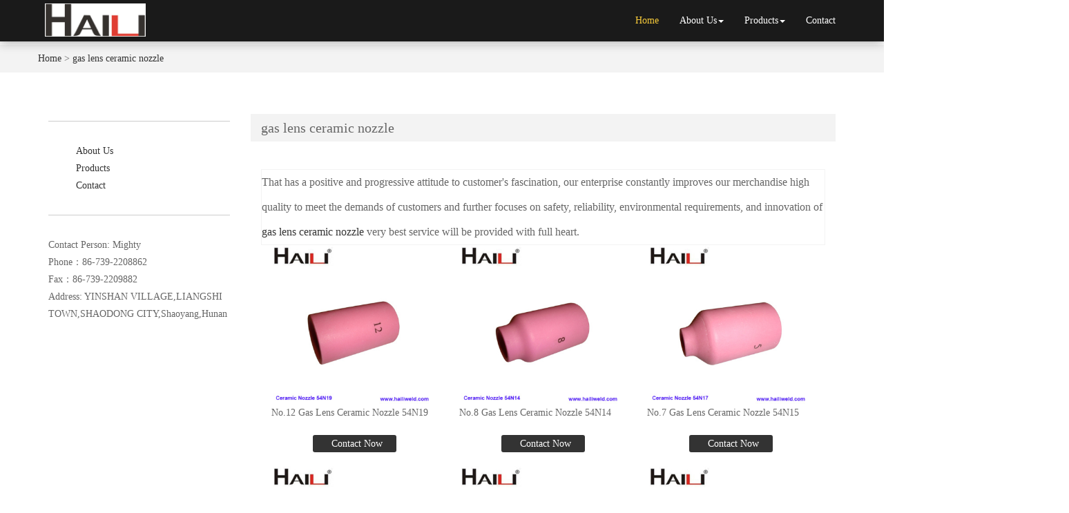

--- FILE ---
content_type: text/html; charset=utf-8
request_url: http://www.ahailiweld.com/buy-gas-lens-ceramic-nozzle.html
body_size: 9297
content:
<!DOCTYPE html>
<html>
<head>
<meta charset="utf-8" />
<meta http-equiv="X-UA-Compatible" content="IE=edge,chrome=1">
<meta name="viewport" content="width=device-width, initial-scale=1.0, user-scalable=0, minimal-ui">
<meta name="renderer" content="webkit">
<title>gas lens ceramic nozzle China Manufacture, Exporter, Supplier</title>
    <meta name="keywords" content="gas lens ceramic nozzle" />
    <meta name="description" content="China gas lens ceramic nozzle Manufacture, choose the high quality gas lens ceramic nozzle from China" />
<link rel="icon" href="" type="image/x-icon" />
<link rel="shortcut icon" href="" type="image/x-icon" />
    <link rel="canonical" href="http://www.ahailiweld.com/buy-gas-lens-ceramic-nozzle.html" />

<link href="/template/f_160_visual/skin/css/bootstrap.min.css" rel="stylesheet">
<link href="data:text/css;charset=utf-8," data-href="/template/f_160_visual/skin/css/bootstrap-theme.min.css" rel="stylesheet" id="bs-theme-stylesheet">
<link href="/template/f_160_visual/skin/css/bootstrap-submenu.css" rel="stylesheet">
<link href="/template/f_160_visual/skin/css/style.css" rel="stylesheet">
<link href="/template/f_160_visual/skin/css/add.css" rel="stylesheet">
<link href="/template/f_160_visual/skin/css/clear.css" rel="stylesheet">
<link href="/template/f_160_visual/skin/js/slide/bootstrap-touch-slider.css" rel="stylesheet" media="all">
<link href="/template/f_160_visual/skin/css/new.css" rel="stylesheet">
<script src="/template/f_160_visual/skin/js/jquery.min.js"></script>
<script src="/template/f_160_visual/skin/js/bootstrap.min.js"></script>
<script type="text/javascript" src="/template/f_160_visual/skin/js/wow.min.js"></script>
<script src="/template/f_160_visual/skin/js/slide/jquery.touchSwipe.min.js"></script>
<script src="/template/f_160_visual/skin/js/slide/bootstrap-touch-slider.js"></script>
<script src="/template/f_160_visual/skin/js/bootstrap-submenu.js"></script>
<script type="text/javascript">

$(function () {
    $(".dropdown-submenu").mouseover(function () {
        $(this).addClass("open");
    });

    $(".dropdown-submenu").mouseleave(function(){
        $(this).removeClass("open");
    })

})
</script>
<!-- 图片加载 -->
<script type="text/javascript">
<!--
$(window).load(function() { 
  $('img').each(function() {
    if (!this.complete || typeof this.naturalWidth == "undefined" || this.naturalWidth == 0) { 
      this.src = '/images/nopic.gif'; 
      } 
   });
});
//-->
</script>
<link href="/template/f_160_visual/skin/css/font-awesome.css" rel="stylesheet">
<script language=javascript> 
<!-- 
window.onerror=function(){return true;} 
// --> 
</script>
</head>
<body>


	<div id="header" class="container-fluid clearfix column navbar navbar-default  navbar-fixed-top  layout_917899" style="background-color: rgb(0, 0, 0);">

<button type="button" class="navbar-toggle collapsed" data-toggle="collapse" data-target="#navbar" aria-expanded="false">
 <span class="sr-only">网站名称</span><span class="icon-bar"></span><span class="icon-bar"></span><span class="icon-bar"></span>
</button>
<div class="container">
<div id="navbar" class="navbar-collapse collapse">
<ul class="nav navbar-nav">
<li class="oen active"><a href="/">Home</a></li>
<li class="oen dropdown">
<a href="/aboutus.html" class="toogle" >About Us<span class="caret"></span></a>
<ul class="two dropdown-menu">
<li>
<a title="Certificates" href="/certificate.html"
 >Certificates</a>
</li>
<li>
<a title="Company Show" href="/factory.html"
 >Company Show</a>
</li>
</ul>
</li>
<li class="oen dropdown">
<a href="/allproducts.html" class="toogle" >Products<span class="caret"></span></a>
<ul class="two dropdown-menu">
<li class="dropdown-submenu">
<a title="MIG Torches" href="mig-torches-c1547437.html"
 class="toogle">MIG Torches</a>
<ul class="three dropdown-menu">
<li>
<a title="Binzel Torches" href="binzel-torches-c1547438.html"
 >Binzel Torches</a>
</li>
<li>
<a title="Panasonic Torches" href="panasonic-torches-c1547439.html"
 >Panasonic Torches</a>
</li>
<li>
<a title="Bernard Torches" href="bernard-torches-c1547440.html"
 >Bernard Torches</a>
</li>
<li>
<a title="Tweco Torches" href="tweco-torches-c1547441.html"
 >Tweco Torches</a>
</li>
<li>
<a title="Kemppi Torches" href="kemppi-torches-c1547442.html"
 >Kemppi Torches</a>
</li>
<li>
<a title="Fronius Torches" href="fronius-torches-c1547443.html"
 >Fronius Torches</a>
</li>
<li>
<a title="OTC Torches" href="otc-torches-c1547444.html"
 >OTC Torches</a>
</li>
<li>
<a title="Trafimet Torches" href="trafimet-torches-c1547445.html"
 >Trafimet Torches</a>
</li>
</ul>
</li>
<li class="dropdown-submenu">
<a title="MIG Torches Parts" href="mig-torches-parts-c1547446.html"
 class="toogle">MIG Torches Parts</a>
<ul class="three dropdown-menu">
<li>
<a title="Parts For Binzel Torches" href="parts-for-binzel-torches-c1547447.html"
 >Parts For Binzel Torches</a>
</li>
<li>
<a title="Parts For Panasonic Torches" href="parts-for-panasonic-torches-c1547448.html"
 >Parts For Panasonic Torches</a>
</li>
<li>
<a title="Parts For Bernard Torches" href="parts-for-bernard-torches-c1547449.html"
 >Parts For Bernard Torches</a>
</li>
<li>
<a title="Parts For Tweco Torches" href="parts-for-tweco-torches-c1547450.html"
 >Parts For Tweco Torches</a>
</li>
<li>
<a title="Parts For Kemppi Torches" href="parts-for-kemppi-torches-c1547451.html"
 >Parts For Kemppi Torches</a>
</li>
<li>
<a title="Parts For Fronius Torches" href="parts-for-fronius-torches-c1547452.html"
 >Parts For Fronius Torches</a>
</li>
<li>
<a title="Parts For Otc Torches" href="parts-for-otc-torches-c1547453.html"
 >Parts For Otc Torches</a>
</li>
<li>
<a title="Parts For Trafimet Torches" href="parts-for-trafimet-torches-c1547454.html"
 >Parts For Trafimet Torches</a>
</li>
<li>
<a title="Parts For Miller Torches" href="parts-for-miller-torches-c1547455.html"
 >Parts For Miller Torches</a>
</li>
<li>
<a title="Parts For Tregaskiss" href="parts-for-tregaskiss-c1547456.html"
 >Parts For Tregaskiss</a>
</li>
</ul>
</li>
<li class="dropdown-submenu">
<a title="TIG Torches" href="tig-torches-c1547457.html"
 class="toogle">TIG Torches</a>
<ul class="three dropdown-menu">
<li>
<a title="Air Cooled TIG Torches" href="air-cooled-tig-torches-c1547458.html"
 >Air Cooled TIG Torches</a>
</li>
<li>
<a title="Water Cooled TIG Torches" href="water-cooled-tig-torches-c1547459.html"
 >Water Cooled TIG Torches</a>
</li>
<li>
<a title="AIR And Water Cooled 350AMPS" href="air-and-water-cooled-350amps-c1547460.html"
 >AIR And Water Cooled 350AMPS</a>
</li>
<li>
<a title="AIR And Water Cooled 5000AMPS" href="air-and-water-cooled-5000amps-c1547461.html"
 >AIR And Water Cooled 5000AMPS</a>
</li>
</ul>
</li>
<li class="dropdown-submenu">
<a title="TIG Torches Parts" href="tig-torches-parts-c1547462.html"
 class="toogle">TIG Torches Parts</a>
<ul class="three dropdown-menu">
<li>
<a title="Torch Body" href="torch-body-c1547463.html"
 >Torch Body</a>
</li>
<li>
<a title="Ceramic Nozzles" href="ceramic-nozzles-c1547464.html"
 >Ceramic Nozzles</a>
</li>
<li>
<a title="Collect,Collect Bodies,Gas Lenses" href="collect-collect-bodies-gas-lenses-c1547465.html"
 >Collect,Collect Bodies,Gas Lenses</a>
</li>
<li>
<a title="Back Caps,Valve Stems" href="back-caps-valve-stems-c1547466.html"
 >Back Caps,Valve Stems</a>
</li>
<li>
<a title="Handles" href="handles-c1547467.html"
 >Handles</a>
</li>
<li>
<a title="Power Cable Adapters" href="power-cable-adapters-c1547468.html"
 >Power Cable Adapters</a>
</li>
</ul>
</li>
<li class="dropdown-submenu">
<a title="TIG Tungsten Electrode" href="tig-tungsten-electrode-c1547469.html"
 class="toogle">TIG Tungsten Electrode</a>
<ul class="three dropdown-menu">
<li>
<a title="Thoriated Tungsten Electrode" href="thoriated-tungsten-electrode-c1547470.html"
 >Thoriated Tungsten Electrode</a>
</li>
<li>
<a title="Ceriated Tungsten Electrode" href="ceriated-tungsten-electrode-c1547471.html"
 >Ceriated Tungsten Electrode</a>
</li>
<li>
<a title="Lanthanated Tungsten Electrode" href="lanthanated-tungsten-electrode-c1547472.html"
 >Lanthanated Tungsten Electrode</a>
</li>
<li>
<a title="Zirconiated Tungsten Electrode" href="zirconiated-tungsten-electrode-c1547473.html"
 >Zirconiated Tungsten Electrode</a>
</li>
<li>
<a title="Pure Tungsten Electrode" href="pure-tungsten-electrode-c1547474.html"
 >Pure Tungsten Electrode</a>
</li>
<li>
<a title="Yttrium Tungsten Electrode" href="yttrium-tungsten-electrode-c1547475.html"
 >Yttrium Tungsten Electrode</a>
</li>
<li>
<a title="Combined Tungsten Electrode" href="combined-tungsten-electrode-c1547476.html"
 >Combined Tungsten Electrode</a>
</li>
</ul>
</li>
<li class="dropdown-submenu">
<a title="TIG Pyrex Gas Cup Kit" href="tig-pyrex-gas-cup-kit-c1547477.html"
 class="toogle">TIG Pyrex Gas Cup Kit</a>
<ul class="three dropdown-menu">
<li>
<a title="Glass Nozzle" href="glass-nozzle-c1547478.html"
 >Glass Nozzle</a>
</li>
<li>
<a title="Tungsten Adapter" href="tungsten-adapter-c1547479.html"
 >Tungsten Adapter</a>
</li>
<li>
<a title="Collet Body" href="collet-body-c1547480.html"
 >Collet Body</a>
</li>
<li>
<a title="Wedge Collet" href="wedge-collet-c1547481.html"
 >Wedge Collet</a>
</li>
<li>
<a title="Heat Shield" href="heat-shield-c1547482.html"
 >Heat Shield</a>
</li>
</ul>
</li>
<li class="dropdown-submenu">
<a title="Plasma Cutting Torch" href="plasma-cutting-torch-c1547483.html"
 class="toogle">Plasma Cutting Torch</a>
<ul class="three dropdown-menu">
<li>
<a title="High Frequency Air Cooled Plasma Cutting Torch" href="high-frequency-air-cooled-plasma-cutting-torch-c1547484.html"
 >High Frequency Air Cooled Plasma Cutting Torch</a>
</li>
<li>
<a title="Low Frequency Air Cooled Plasma Cutting Torch" href="low-frequency-air-cooled-plasma-cutting-torch-c1547485.html"
 >Low Frequency Air Cooled Plasma Cutting Torch</a>
</li>
</ul>
</li>
<li class="dropdown-submenu">
<a title="Welding Accessories" href="welding-accessories-c1547486.html"
 class="toogle">Welding Accessories</a>
<ul class="three dropdown-menu">
<li>
<a title="Electrode Holder" href="electrode-holder-c1547487.html"
 >Electrode Holder</a>
</li>
<li>
<a title="Earth Clamp" href="earth-clamp-c1547488.html"
 >Earth Clamp</a>
</li>
<li>
<a title="Cable Connector" href="cable-connector-c1547489.html"
 >Cable Connector</a>
</li>
<li>
<a title="Welding Cable" href="welding-cable-c1547490.html"
 >Welding Cable</a>
</li>
<li>
<a title="Gas Regulators" href="gas-regulators-c1547491.html"
 >Gas Regulators</a>
</li>
<li>
<a title="Cable Lug" href="cable-lug-c1547492.html"
 >Cable Lug</a>
</li>
<li>
<a title="Chipping Hammer" href="chipping-hammer-c1547493.html"
 >Chipping Hammer</a>
</li>
<li>
<a title="Welding Helmet" href="welding-helmet-c1547494.html"
 >Welding Helmet</a>
</li>
</ul>
</li>
</ul>
</li>
<li class="oen">
<a href="/contactus.html"  >Contact</a>
</li>
</ul>
</div><div class="row layout_151956" style="float: left;">
<a href="/" class="navbar-brand text-center"><img src="//img.nbxc.com/company/69/96e992397fe4623a573cc985911fca.jpg" class="img-responsive" alt="Shaodong Lida Tools Co.,Ltd"></a>
</div>
</div>
</div>
<!--<style>-->
<!--.navbar {-->
<!--padding-right: 0;-->
<!--padding-left: 0;-->
<!--position: fixed;-->
<!--right: 0;-->
<!--left: 0;-->
<!--z-index: 1030;-->
<!--border-radius: 0;-->
<!--}-->
<!--</style>-->


<div class="view-html">
<div class="container-fluid clearfix slide-neiye  layout_262063">
<div class="column">
<div class="column visual-slide">
</div>
</div>
</div>
<div class="container-fluid clearfix layout_64794">
    <div class="row column">
        <div class="column visual-category-notifications">
            <div class="title20">
                <div class="container">
                    <div class="row">
                                                <h4>
                            <a href="/">Home</a> >
                            <a href="buy-gas-lens-ceramic-nozzle.html">gas lens ceramic nozzle</a>                        </h4>
                    </div>
                </div>
            </div>
        </div>
    </div>
</div><div class="container-fluid clearfix layout_338152">
<div class="column">
<div class="container clearfix layout_392307">
<div class="column">
<div class="col-md-3 layout_853082">
<div class="row column">
<div class="clearfix">
</div>
<div class="hr" style="margin-top: 30px; margin-bottom: 30px;"></div>
<div class=" visual-menu-list">
<div class="left_menu_list">
<ul>
<li>
<a href="/aboutus.html" title="About Us" style="/*background: url('/template/f_160_visual/skin/images/left_menu_open.gif') 10px center no-repeat;*/">About Us</a>
<ul class="child">
<li class="two">
<a title="Certificates" href="/certificate.html" style="/*background: url('/template/f_160_visual/skin/images/left_menu_open.gif') 10px center no-repeat;*/">Certificates</a> </li> <li class="two">
<a title="Company Show" href="/factory.html" style="/*background: url('/template/f_160_visual/skin/images/left_menu_open.gif') 10px center no-repeat;*/">Company Show</a> </li> </ul> </li> <li>
<a href="/allproducts.html" title="Products" style="/*background: url('/template/f_160_visual/skin/images/left_menu_open.gif') 10px center no-repeat;*/">Products</a>
<ul class="child">
<li class="two">
<a title="MIG Torches" href="mig-torches-c1547437.html" style="/*background: url('/template/f_160_visual/skin/images/left_menu_open.gif') 10px center no-repeat;*/">MIG Torches</a> <ul class="child">
<li class="three">
<a title="Binzel Torches" href="binzel-torches-c1547438.html" style="/*background: url('/template/f_160_visual/skin/images/left_menu_open.gif') 10px center no-repeat;*/">Binzel Torches</a> </li> <li class="three">
<a title="Panasonic Torches" href="panasonic-torches-c1547439.html" style="/*background: url('/template/f_160_visual/skin/images/left_menu_open.gif') 10px center no-repeat;*/">Panasonic Torches</a> </li> <li class="three">
<a title="Bernard Torches" href="bernard-torches-c1547440.html" style="/*background: url('/template/f_160_visual/skin/images/left_menu_open.gif') 10px center no-repeat;*/">Bernard Torches</a> </li> <li class="three">
<a title="Tweco Torches" href="tweco-torches-c1547441.html" style="/*background: url('/template/f_160_visual/skin/images/left_menu_open.gif') 10px center no-repeat;*/">Tweco Torches</a> </li> <li class="three">
<a title="Kemppi Torches" href="kemppi-torches-c1547442.html" style="/*background: url('/template/f_160_visual/skin/images/left_menu_open.gif') 10px center no-repeat;*/">Kemppi Torches</a> </li> <li class="three">
<a title="Fronius Torches" href="fronius-torches-c1547443.html" style="/*background: url('/template/f_160_visual/skin/images/left_menu_open.gif') 10px center no-repeat;*/">Fronius Torches</a> </li> <li class="three">
<a title="OTC Torches" href="otc-torches-c1547444.html" style="/*background: url('/template/f_160_visual/skin/images/left_menu_open.gif') 10px center no-repeat;*/">OTC Torches</a> </li> <li class="three">
<a title="Trafimet Torches" href="trafimet-torches-c1547445.html" style="/*background: url('/template/f_160_visual/skin/images/left_menu_open.gif') 10px center no-repeat;*/">Trafimet Torches</a> </li> </ul> </li> <li class="two">
<a title="MIG Torches Parts" href="mig-torches-parts-c1547446.html" style="/*background: url('/template/f_160_visual/skin/images/left_menu_open.gif') 10px center no-repeat;*/">MIG Torches Parts</a> <ul class="child">
<li class="three">
<a title="Parts For Binzel Torches" href="parts-for-binzel-torches-c1547447.html" style="/*background: url('/template/f_160_visual/skin/images/left_menu_open.gif') 10px center no-repeat;*/">Parts For Binzel Torches</a> </li> <li class="three">
<a title="Parts For Panasonic Torches" href="parts-for-panasonic-torches-c1547448.html" style="/*background: url('/template/f_160_visual/skin/images/left_menu_open.gif') 10px center no-repeat;*/">Parts For Panasonic Torches</a> </li> <li class="three">
<a title="Parts For Bernard Torches" href="parts-for-bernard-torches-c1547449.html" style="/*background: url('/template/f_160_visual/skin/images/left_menu_open.gif') 10px center no-repeat;*/">Parts For Bernard Torches</a> </li> <li class="three">
<a title="Parts For Tweco Torches" href="parts-for-tweco-torches-c1547450.html" style="/*background: url('/template/f_160_visual/skin/images/left_menu_open.gif') 10px center no-repeat;*/">Parts For Tweco Torches</a> </li> <li class="three">
<a title="Parts For Kemppi Torches" href="parts-for-kemppi-torches-c1547451.html" style="/*background: url('/template/f_160_visual/skin/images/left_menu_open.gif') 10px center no-repeat;*/">Parts For Kemppi Torches</a> </li> <li class="three">
<a title="Parts For Fronius Torches" href="parts-for-fronius-torches-c1547452.html" style="/*background: url('/template/f_160_visual/skin/images/left_menu_open.gif') 10px center no-repeat;*/">Parts For Fronius Torches</a> </li> <li class="three">
<a title="Parts For Otc Torches" href="parts-for-otc-torches-c1547453.html" style="/*background: url('/template/f_160_visual/skin/images/left_menu_open.gif') 10px center no-repeat;*/">Parts For Otc Torches</a> </li> <li class="three">
<a title="Parts For Trafimet Torches" href="parts-for-trafimet-torches-c1547454.html" style="/*background: url('/template/f_160_visual/skin/images/left_menu_open.gif') 10px center no-repeat;*/">Parts For Trafimet Torches</a> </li> <li class="three">
<a title="Parts For Miller Torches" href="parts-for-miller-torches-c1547455.html" style="/*background: url('/template/f_160_visual/skin/images/left_menu_open.gif') 10px center no-repeat;*/">Parts For Miller Torches</a> </li> <li class="three">
<a title="Parts For Tregaskiss" href="parts-for-tregaskiss-c1547456.html" style="/*background: url('/template/f_160_visual/skin/images/left_menu_open.gif') 10px center no-repeat;*/">Parts For Tregaskiss</a> </li> </ul> </li> <li class="two">
<a title="TIG Torches" href="tig-torches-c1547457.html" style="/*background: url('/template/f_160_visual/skin/images/left_menu_open.gif') 10px center no-repeat;*/">TIG Torches</a> <ul class="child">
<li class="three">
<a title="Air Cooled TIG Torches" href="air-cooled-tig-torches-c1547458.html" style="/*background: url('/template/f_160_visual/skin/images/left_menu_open.gif') 10px center no-repeat;*/">Air Cooled TIG Torches</a> </li> <li class="three">
<a title="Water Cooled TIG Torches" href="water-cooled-tig-torches-c1547459.html" style="/*background: url('/template/f_160_visual/skin/images/left_menu_open.gif') 10px center no-repeat;*/">Water Cooled TIG Torches</a> </li> <li class="three">
<a title="AIR And Water Cooled 350AMPS" href="air-and-water-cooled-350amps-c1547460.html" style="/*background: url('/template/f_160_visual/skin/images/left_menu_open.gif') 10px center no-repeat;*/">AIR And Water Cooled 350AMPS</a> </li> <li class="three">
<a title="AIR And Water Cooled 5000AMPS" href="air-and-water-cooled-5000amps-c1547461.html" style="/*background: url('/template/f_160_visual/skin/images/left_menu_open.gif') 10px center no-repeat;*/">AIR And Water Cooled 5000AMPS</a> </li> </ul> </li> <li class="two">
<a title="TIG Torches Parts" href="tig-torches-parts-c1547462.html" style="/*background: url('/template/f_160_visual/skin/images/left_menu_open.gif') 10px center no-repeat;*/">TIG Torches Parts</a> <ul class="child">
<li class="three">
<a title="Torch Body" href="torch-body-c1547463.html" style="/*background: url('/template/f_160_visual/skin/images/left_menu_open.gif') 10px center no-repeat;*/">Torch Body</a> </li> <li class="three">
<a title="Ceramic Nozzles" href="ceramic-nozzles-c1547464.html" style="/*background: url('/template/f_160_visual/skin/images/left_menu_open.gif') 10px center no-repeat;*/">Ceramic Nozzles</a> </li> <li class="three">
<a title="Collect,Collect Bodies,Gas Lenses" href="collect-collect-bodies-gas-lenses-c1547465.html" style="/*background: url('/template/f_160_visual/skin/images/left_menu_open.gif') 10px center no-repeat;*/">Collect,Collect Bodies,Gas Lenses</a> </li> <li class="three">
<a title="Back Caps,Valve Stems" href="back-caps-valve-stems-c1547466.html" style="/*background: url('/template/f_160_visual/skin/images/left_menu_open.gif') 10px center no-repeat;*/">Back Caps,Valve Stems</a> </li> <li class="three">
<a title="Handles" href="handles-c1547467.html" style="/*background: url('/template/f_160_visual/skin/images/left_menu_open.gif') 10px center no-repeat;*/">Handles</a> </li> <li class="three">
<a title="Power Cable Adapters" href="power-cable-adapters-c1547468.html" style="/*background: url('/template/f_160_visual/skin/images/left_menu_open.gif') 10px center no-repeat;*/">Power Cable Adapters</a> </li> </ul> </li> <li class="two">
<a title="TIG Tungsten Electrode" href="tig-tungsten-electrode-c1547469.html" style="/*background: url('/template/f_160_visual/skin/images/left_menu_open.gif') 10px center no-repeat;*/">TIG Tungsten Electrode</a> <ul class="child">
<li class="three">
<a title="Thoriated Tungsten Electrode" href="thoriated-tungsten-electrode-c1547470.html" style="/*background: url('/template/f_160_visual/skin/images/left_menu_open.gif') 10px center no-repeat;*/">Thoriated Tungsten Electrode</a> </li> <li class="three">
<a title="Ceriated Tungsten Electrode" href="ceriated-tungsten-electrode-c1547471.html" style="/*background: url('/template/f_160_visual/skin/images/left_menu_open.gif') 10px center no-repeat;*/">Ceriated Tungsten Electrode</a> </li> <li class="three">
<a title="Lanthanated Tungsten Electrode" href="lanthanated-tungsten-electrode-c1547472.html" style="/*background: url('/template/f_160_visual/skin/images/left_menu_open.gif') 10px center no-repeat;*/">Lanthanated Tungsten Electrode</a> </li> <li class="three">
<a title="Zirconiated Tungsten Electrode" href="zirconiated-tungsten-electrode-c1547473.html" style="/*background: url('/template/f_160_visual/skin/images/left_menu_open.gif') 10px center no-repeat;*/">Zirconiated Tungsten Electrode</a> </li> <li class="three">
<a title="Pure Tungsten Electrode" href="pure-tungsten-electrode-c1547474.html" style="/*background: url('/template/f_160_visual/skin/images/left_menu_open.gif') 10px center no-repeat;*/">Pure Tungsten Electrode</a> </li> <li class="three">
<a title="Yttrium Tungsten Electrode" href="yttrium-tungsten-electrode-c1547475.html" style="/*background: url('/template/f_160_visual/skin/images/left_menu_open.gif') 10px center no-repeat;*/">Yttrium Tungsten Electrode</a> </li> <li class="three">
<a title="Combined Tungsten Electrode" href="combined-tungsten-electrode-c1547476.html" style="/*background: url('/template/f_160_visual/skin/images/left_menu_open.gif') 10px center no-repeat;*/">Combined Tungsten Electrode</a> </li> </ul> </li> <li class="two">
<a title="TIG Pyrex Gas Cup Kit" href="tig-pyrex-gas-cup-kit-c1547477.html" style="/*background: url('/template/f_160_visual/skin/images/left_menu_open.gif') 10px center no-repeat;*/">TIG Pyrex Gas Cup Kit</a> <ul class="child">
<li class="three">
<a title="Glass Nozzle" href="glass-nozzle-c1547478.html" style="/*background: url('/template/f_160_visual/skin/images/left_menu_open.gif') 10px center no-repeat;*/">Glass Nozzle</a> </li> <li class="three">
<a title="Tungsten Adapter" href="tungsten-adapter-c1547479.html" style="/*background: url('/template/f_160_visual/skin/images/left_menu_open.gif') 10px center no-repeat;*/">Tungsten Adapter</a> </li> <li class="three">
<a title="Collet Body" href="collet-body-c1547480.html" style="/*background: url('/template/f_160_visual/skin/images/left_menu_open.gif') 10px center no-repeat;*/">Collet Body</a> </li> <li class="three">
<a title="Wedge Collet" href="wedge-collet-c1547481.html" style="/*background: url('/template/f_160_visual/skin/images/left_menu_open.gif') 10px center no-repeat;*/">Wedge Collet</a> </li> <li class="three">
<a title="Heat Shield" href="heat-shield-c1547482.html" style="/*background: url('/template/f_160_visual/skin/images/left_menu_open.gif') 10px center no-repeat;*/">Heat Shield</a> </li> </ul> </li> <li class="two">
<a title="Plasma Cutting Torch" href="plasma-cutting-torch-c1547483.html" style="/*background: url('/template/f_160_visual/skin/images/left_menu_open.gif') 10px center no-repeat;*/">Plasma Cutting Torch</a> <ul class="child">
<li class="three">
<a title="High Frequency Air Cooled Plasma Cutting Torch" href="high-frequency-air-cooled-plasma-cutting-torch-c1547484.html" style="/*background: url('/template/f_160_visual/skin/images/left_menu_open.gif') 10px center no-repeat;*/">High Frequency Air Cooled Plasma Cutting Torch</a> </li> <li class="three">
<a title="Low Frequency Air Cooled Plasma Cutting Torch" href="low-frequency-air-cooled-plasma-cutting-torch-c1547485.html" style="/*background: url('/template/f_160_visual/skin/images/left_menu_open.gif') 10px center no-repeat;*/">Low Frequency Air Cooled Plasma Cutting Torch</a> </li> </ul> </li> <li class="two">
<a title="Welding Accessories" href="welding-accessories-c1547486.html" style="/*background: url('/template/f_160_visual/skin/images/left_menu_open.gif') 10px center no-repeat;*/">Welding Accessories</a> <ul class="child">
<li class="three">
<a title="Electrode Holder" href="electrode-holder-c1547487.html" style="/*background: url('/template/f_160_visual/skin/images/left_menu_open.gif') 10px center no-repeat;*/">Electrode Holder</a> </li> <li class="three">
<a title="Earth Clamp" href="earth-clamp-c1547488.html" style="/*background: url('/template/f_160_visual/skin/images/left_menu_open.gif') 10px center no-repeat;*/">Earth Clamp</a> </li> <li class="three">
<a title="Cable Connector" href="cable-connector-c1547489.html" style="/*background: url('/template/f_160_visual/skin/images/left_menu_open.gif') 10px center no-repeat;*/">Cable Connector</a> </li> <li class="three">
<a title="Welding Cable" href="welding-cable-c1547490.html" style="/*background: url('/template/f_160_visual/skin/images/left_menu_open.gif') 10px center no-repeat;*/">Welding Cable</a> </li> <li class="three">
<a title="Gas Regulators" href="gas-regulators-c1547491.html" style="/*background: url('/template/f_160_visual/skin/images/left_menu_open.gif') 10px center no-repeat;*/">Gas Regulators</a> </li> <li class="three">
<a title="Cable Lug" href="cable-lug-c1547492.html" style="/*background: url('/template/f_160_visual/skin/images/left_menu_open.gif') 10px center no-repeat;*/">Cable Lug</a> </li> <li class="three">
<a title="Chipping Hammer" href="chipping-hammer-c1547493.html" style="/*background: url('/template/f_160_visual/skin/images/left_menu_open.gif') 10px center no-repeat;*/">Chipping Hammer</a> </li> <li class="three">
<a title="Welding Helmet" href="welding-helmet-c1547494.html" style="/*background: url('/template/f_160_visual/skin/images/left_menu_open.gif') 10px center no-repeat;*/">Welding Helmet</a> </li> </ul> </li> </ul> </li> <li>
<a href="/contactus.html" title="Contact" style="/*background: url('/template/f_160_visual/skin/images/left_menu_open.gif') 10px center no-repeat;*/">Contact</a>
</li> </ul>
</div>
</div>
<div class="hr" style="margin-top: 30px; margin-bottom: 30px;">
</div>
</div>
<div class=" visual-contact visual-inline-block">
<p>
Contact Person: Mighty</p>
<p>
Phone：86-739-2208862</p>
<p>
Fax：86-739-2209882</p>
<p>
Address: YINSHAN VILLAGE,LIANGSHI TOWN,SHAODONG CITY,Shaoyang,Hunan</p>
</div>
</div>
</div>
<div class="col-md-9 layout_220157">
<div class="title20">
<h1>
gas lens ceramic nozzle</h1>
<div class="mianbao"></div>
</div>
<div class="row column">
<div class="col-md-12 layout_894961" style="margin-left: 0px; margin-right: 0px; padding-left: 15px; padding-right: 15px;">
<div class="row column">
<div class="row" style="border: solid 1px #f3f3f3; background: #FFFFFF;ox-sizing: border-box;line-height: 36px;font-size: 16px;">
That has a positive and progressive attitude to customer's fascination, our enterprise constantly improves our merchandise high quality to meet the demands of customers and further focuses on safety, reliability, environmental requirements, and innovation of <a href="buy-gas-lens-ceramic-nozzle.html">gas lens ceramic nozzle</a> very best service will be provided with full heart.</div>
<div class="row">
 <div class="post-masonry col-xs-12 col-sm-6 col-md-4 about_img-auto">
<a href="quality-no-12-gas-lens-ceramic-nozzle-54n19-57573194.html" class="img-auto"><img class="img-responsive" alt="No.12 Gas Lens Ceramic Nozzle 54N19" src="//img.nbxc.com/product/56/20/49/1b5b784d047896a3eb76bf1c60.jpg@4e_360w_360h.src" onerror="onerror_pic(this)" /></a>
<h5>
No.12 Gas Lens Ceramic Nozzle 54N19</h5>
<div class="contact_us">
<a rel="nofollow" href="/inquiry-57573194.html?fromcms=1&msgfrom=373">
<img  src="../../../images/youjian.png" alt="">
Contact Now
</a>
</div>
</div>  <div class="post-masonry col-xs-12 col-sm-6 col-md-4 about_img-auto">
<a href="quality-no-8-gas-lens-ceramic-nozzle-54n14-57573193.html" class="img-auto"><img class="img-responsive" alt="No.8 Gas Lens Ceramic Nozzle 54N14" src="//img.nbxc.com/product/68/69/99/56023f2dbb482bd43dbf843897.jpg@4e_360w_360h.src" onerror="onerror_pic(this)" /></a>
<h5>
No.8 Gas Lens Ceramic Nozzle 54N14</h5>
<div class="contact_us">
<a rel="nofollow" href="/inquiry-57573193.html?fromcms=1&msgfrom=373">
<img  src="../../../images/youjian.png" alt="">
Contact Now
</a>
</div>
</div>  <div class="post-masonry col-xs-12 col-sm-6 col-md-4 about_img-auto">
<a href="quality-no-7-gas-lens-ceramic-nozzle-54n15-57573191.html" class="img-auto"><img class="img-responsive" alt="No.7 Gas Lens Ceramic Nozzle 54N15" src="//img.nbxc.com/product/47/45/ce/ba377ca00418d73518cfeb4586.jpg@4e_360w_360h.src" onerror="onerror_pic(this)" /></a>
<h5>
No.7 Gas Lens Ceramic Nozzle 54N15</h5>
<div class="contact_us">
<a rel="nofollow" href="/inquiry-57573191.html?fromcms=1&msgfrom=373">
<img  src="../../../images/youjian.png" alt="">
Contact Now
</a>
</div>
</div>  <div class="post-masonry col-xs-12 col-sm-6 col-md-4 about_img-auto">
<a href="quality-no-6-gas-lens-ceramic-nozzle-54n16-57573190.html" class="img-auto"><img class="img-responsive" alt="No.6 Gas Lens Ceramic Nozzle 54N16" src="//img.nbxc.com/product/02/5d/ae/e0939f8acac1fabebc17658c96.jpg@4e_360w_360h.src" onerror="onerror_pic(this)" /></a>
<h5>
No.6 Gas Lens Ceramic Nozzle 54N16</h5>
<div class="contact_us">
<a rel="nofollow" href="/inquiry-57573190.html?fromcms=1&msgfrom=373">
<img  src="../../../images/youjian.png" alt="">
Contact Now
</a>
</div>
</div>  <div class="post-masonry col-xs-12 col-sm-6 col-md-4 about_img-auto">
<a href="quality-no-5-gas-lens-ceramic-nozzle-54n17-57573187.html" class="img-auto"><img class="img-responsive" alt="No.5 Gas Lens Ceramic Nozzle 54N17" src="//img.nbxc.com/product/08/46/42/604b0b1758b6ee36c3b7ba3b9a.jpg@4e_360w_360h.src" onerror="onerror_pic(this)" /></a>
<h5>
No.5 Gas Lens Ceramic Nozzle 54N17</h5>
<div class="contact_us">
<a rel="nofollow" href="/inquiry-57573187.html?fromcms=1&msgfrom=373">
<img  src="../../../images/youjian.png" alt="">
Contact Now
</a>
</div>
</div>  <div class="post-masonry col-xs-12 col-sm-6 col-md-4 about_img-auto">
<a href="quality-no-4-gas-lens-ceramic-nozzle-54n18-57573186.html" class="img-auto"><img class="img-responsive" alt="No.4 Gas Lens Ceramic Nozzle 54N18" src="//img.nbxc.com/product/a5/ee/b8/296de8d2acfbf012782a914309.jpg@4e_360w_360h.src" onerror="onerror_pic(this)" /></a>
<h5>
No.4 Gas Lens Ceramic Nozzle 54N18</h5>
<div class="contact_us">
<a rel="nofollow" href="/inquiry-57573186.html?fromcms=1&msgfrom=373">
<img  src="../../../images/youjian.png" alt="">
Contact Now
</a>
</div>
</div>  <div class="post-masonry col-xs-12 col-sm-6 col-md-4 about_img-auto">
<a href="quality-dgs-gesgs-gs-g-sg-sg-sg-sg-59672285.html" class="img-auto"><img class="img-responsive" alt="Dgs gesgs gs g sg sg sg sg" src="//img.nbxc.com/product/42/87/9f/2cd9b054a26000081abbd65718.jpg@4e_360w_360h.src" onerror="onerror_pic(this)" /></a>
<h5>
Dgs gesgs gs g sg sg sg sg</h5>
<div class="contact_us">
<a rel="nofollow" href="/inquiry-59672285.html?fromcms=1&msgfrom=373">
<img  src="../../../images/youjian.png" alt="">
Contact Now
</a>
</div>
</div>  <div class="post-masonry col-xs-12 col-sm-6 col-md-4 about_img-auto">
<a href="quality-plasma-torch-consumables-air-nozzle-parts-cb70-pc0032-58394003.html" class="img-auto"><img class="img-responsive" alt="plasma torch consumables air nozzle parts cb70 PC0032" src="//img.nbxc.com/product/79/77/a4/5cd32e748807ccb205b5f2749a.jpg@4e_360w_360h.src" onerror="onerror_pic(this)" /></a>
<h5>
plasma torch consumables air nozzle parts cb70 PC0032</h5>
<div class="contact_us">
<a rel="nofollow" href="/inquiry-58394003.html?fromcms=1&msgfrom=373">
<img  src="../../../images/youjian.png" alt="">
Contact Now
</a>
</div>
</div>  <div class="post-masonry col-xs-12 col-sm-6 col-md-4 about_img-auto">
<a href="quality-plasma-cutting-spare-parts-a101-cutting-nozzle-58394000.html" class="img-auto"><img class="img-responsive" alt="plasma cutting spare parts a101 cutting nozzle" src="//img.nbxc.com/product/fe/1f/94/16fe56ac44dffa6090dacc71a0.jpg@4e_360w_360h.src" onerror="onerror_pic(this)" /></a>
<h5>
plasma cutting spare parts a101 cutting nozzle</h5>
<div class="contact_us">
<a rel="nofollow" href="/inquiry-58394000.html?fromcms=1&msgfrom=373">
<img  src="../../../images/youjian.png" alt="">
Contact Now
</a>
</div>
</div>  <div class="post-masonry col-xs-12 col-sm-6 col-md-4 about_img-auto">
<a href="quality-air-cooled-gas-torch-plasma-cutter-s75-58393986.html" class="img-auto"><img class="img-responsive" alt="air cooled gas torch plasma cutter s75" src="//img.nbxc.com/product/52/fa/b5/910e9d3c23814541a004e29b5b.jpg@4e_360w_360h.src" onerror="onerror_pic(this)" /></a>
<h5>
air cooled gas torch plasma cutter s75</h5>
<div class="contact_us">
<a rel="nofollow" href="/inquiry-58393986.html?fromcms=1&msgfrom=373">
<img  src="../../../images/youjian.png" alt="">
Contact Now
</a>
</div>
</div>  <div class="post-masonry col-xs-12 col-sm-6 col-md-4 about_img-auto">
<a href="quality-trafimet-s105-plasma-cutter-nozzle-and-electrode-58392051.html" class="img-auto"><img class="img-responsive" alt="trafimet s105 plasma cutter nozzle and electrode" src="//img.nbxc.com/product/ef/01/58/e44a6277419839e43863b2697c.jpg@4e_360w_360h.src" onerror="onerror_pic(this)" /></a>
<h5>
trafimet s105 plasma cutter nozzle and electrode</h5>
<div class="contact_us">
<a rel="nofollow" href="/inquiry-58392051.html?fromcms=1&msgfrom=373">
<img  src="../../../images/youjian.png" alt="">
Contact Now
</a>
</div>
</div>  <div class="post-masonry col-xs-12 col-sm-6 col-md-4 about_img-auto">
<a href="quality-trafimet-a141-nozzle-plasma-cutting-nozzle-58392050.html" class="img-auto"><img class="img-responsive" alt="trafimet a141 nozzle plasma cutting nozzle" src="//img.nbxc.com/product/1d/dd/58/1c2fb3d0137fa24fab3a9e5be3.jpg@4e_360w_360h.src" onerror="onerror_pic(this)" /></a>
<h5>
trafimet a141 nozzle plasma cutting nozzle</h5>
<div class="contact_us">
<a rel="nofollow" href="/inquiry-58392050.html?fromcms=1&msgfrom=373">
<img  src="../../../images/youjian.png" alt="">
Contact Now
</a>
</div>
</div>  <div class="post-masonry col-xs-12 col-sm-6 col-md-4 about_img-auto">
<a href="quality-solder-tips-trafimet-s75-plasma-cutting-nozzle-58392049.html" class="img-auto"><img class="img-responsive" alt="solder tips trafimet S75 plasma cutting nozzle" src="//img.nbxc.com/product/a1/7e/b3/3114c38e07516b1b9becb015f2.jpg@4e_360w_360h.src" onerror="onerror_pic(this)" /></a>
<h5>
solder tips trafimet S75 plasma cutting nozzle</h5>
<div class="contact_us">
<a rel="nofollow" href="/inquiry-58392049.html?fromcms=1&msgfrom=373">
<img  src="../../../images/youjian.png" alt="">
Contact Now
</a>
</div>
</div>  <div class="post-masonry col-xs-12 col-sm-6 col-md-4 about_img-auto">
<a href="quality-s75-nozzle-trafimet-plasma-consumables-electrode-nozzle-58392048.html" class="img-auto"><img class="img-responsive" alt="s75 nozzle trafimet plasma consumables electrode nozzle" src="//img.nbxc.com/product/99/28/f7/e08f415add82406354d7b5e91c.jpg@4e_360w_360h.src" onerror="onerror_pic(this)" /></a>
<h5>
s75 nozzle trafimet plasma consumables electrode nozzle</h5>
<div class="contact_us">
<a rel="nofollow" href="/inquiry-58392048.html?fromcms=1&msgfrom=373">
<img  src="../../../images/youjian.png" alt="">
Contact Now
</a>
</div>
</div>  <div class="post-masonry col-xs-12 col-sm-6 col-md-4 about_img-auto">
<a href="quality-plasma-gas-trafimet-s105-cutting-torch-nozzle-58392047.html" class="img-auto"><img class="img-responsive" alt="plasma gas trafimet s105 cutting torch nozzle" src="//img.nbxc.com/product/44/b1/a3/954b709a26a96fa6a38ff64b78.jpg@4e_360w_360h.src" onerror="onerror_pic(this)" /></a>
<h5>
plasma gas trafimet s105 cutting torch nozzle</h5>
<div class="contact_us">
<a rel="nofollow" href="/inquiry-58392047.html?fromcms=1&msgfrom=373">
<img  src="../../../images/youjian.png" alt="">
Contact Now
</a>
</div>
</div>  <div class="post-masonry col-xs-12 col-sm-6 col-md-4 about_img-auto">
<a href="quality-plasma-cutting-tip-trafimet-s-105-electrode-and-nozzle-58392045.html" class="img-auto"><img class="img-responsive" alt="plasma cutting tip trafimet s-105 electrode and nozzle" src="//img.nbxc.com/product/f2/aa/2e/44e508d08edb56bffccfabed6f.jpg@4e_360w_360h.src" onerror="onerror_pic(this)" /></a>
<h5>
plasma cutting tip trafimet s-105 electrode and nozzle</h5>
<div class="contact_us">
<a rel="nofollow" href="/inquiry-58392045.html?fromcms=1&msgfrom=373">
<img  src="../../../images/youjian.png" alt="">
Contact Now
</a>
</div>
</div>  <div class="post-masonry col-xs-12 col-sm-6 col-md-4 about_img-auto">
<a href="quality-plasma-consumables-s105-gas-cutting-nozzle-trafimet-torch-58392044.html" class="img-auto"><img class="img-responsive" alt="plasma consumables s105 gas cutting nozzle trafimet torch" src="//img.nbxc.com/product/fa/0e/c2/1f6221d77a9a4ab19c0167d9c0.jpg@4e_360w_360h.src" onerror="onerror_pic(this)" /></a>
<h5>
plasma consumables s105 gas cutting nozzle trafimet torch</h5>
<div class="contact_us">
<a rel="nofollow" href="/inquiry-58392044.html?fromcms=1&msgfrom=373">
<img  src="../../../images/youjian.png" alt="">
Contact Now
</a>
</div>
</div>  <div class="post-masonry col-xs-12 col-sm-6 col-md-4 about_img-auto">
<a href="quality-nozzle-plasma-trafimet-s75-gas-cutting-torch-nozzle-58392042.html" class="img-auto"><img class="img-responsive" alt="nozzle plasma trafimet S75 gas cutting torch nozzle" src="//img.nbxc.com/product/d4/a8/56/0d12e9448e7d660b52fbc4923e.jpg@4e_360w_360h.src" onerror="onerror_pic(this)" /></a>
<h5>
nozzle plasma trafimet S75 gas cutting torch nozzle</h5>
<div class="contact_us">
<a rel="nofollow" href="/inquiry-58392042.html?fromcms=1&msgfrom=373">
<img  src="../../../images/youjian.png" alt="">
Contact Now
</a>
</div>
</div>  <div class="post-masonry col-xs-12 col-sm-6 col-md-4 about_img-auto">
<a href="quality-plasma-cutting-accessories-trafimet-s75-nozzle-and-electrode-58392041.html" class="img-auto"><img class="img-responsive" alt="plasma cutting accessories trafimet s75 nozzle and electrode" src="//img.nbxc.com/product/53/bf/b5/07ad0498d8857c5bc61c0c93f2.jpg@4e_360w_360h.src" onerror="onerror_pic(this)" /></a>
<h5>
plasma cutting accessories trafimet s75 nozzle and electrode</h5>
<div class="contact_us">
<a rel="nofollow" href="/inquiry-58392041.html?fromcms=1&msgfrom=373">
<img  src="../../../images/youjian.png" alt="">
Contact Now
</a>
</div>
</div>  <div class="post-masonry col-xs-12 col-sm-6 col-md-4 about_img-auto">
<a href="quality-air-plasma-cutter-torch-tips-s105-nozzle-58391884.html" class="img-auto"><img class="img-responsive" alt="air plasma cutter torch tips s105 nozzle" src="//img.nbxc.com/product/b4/25/b2/75b48b4f0b6d7b27c7deab1b48.jpg@4e_360w_360h.src" onerror="onerror_pic(this)" /></a>
<h5>
air plasma cutter torch tips s105 nozzle</h5>
<div class="contact_us">
<a rel="nofollow" href="/inquiry-58391884.html?fromcms=1&msgfrom=373">
<img  src="../../../images/youjian.png" alt="">
Contact Now
</a>
</div>
</div>  <div class="post-masonry col-xs-12 col-sm-6 col-md-4 about_img-auto">
<a href="quality-gas-torch-trafimet-s75-plasma-cutting-torch-58391882.html" class="img-auto"><img class="img-responsive" alt="gas torch trafimet s75 plasma cutting torch" src="//img.nbxc.com/product/b8/c7/c3/5b502cb1090bd6f25046c96a40.jpg@4e_360w_360h.src" onerror="onerror_pic(this)" /></a>
<h5>
gas torch trafimet s75 plasma cutting torch</h5>
<div class="contact_us">
<a rel="nofollow" href="/inquiry-58391882.html?fromcms=1&msgfrom=373">
<img  src="../../../images/youjian.png" alt="">
Contact Now
</a>
</div>
</div>  <div class="post-masonry col-xs-12 col-sm-6 col-md-4 about_img-auto">
<a href="quality-air-plasma-cutter-cb70-plasma-nozzle-58391879.html" class="img-auto"><img class="img-responsive" alt="air plasma cutter cb70 plasma nozzle" src="//img.nbxc.com/product/66/52/9d/c6d3b911dc57fb59098e4f0cb9.jpg@4e_360w_360h.src" onerror="onerror_pic(this)" /></a>
<h5>
air plasma cutter cb70 plasma nozzle</h5>
<div class="contact_us">
<a rel="nofollow" href="/inquiry-58391879.html?fromcms=1&msgfrom=373">
<img  src="../../../images/youjian.png" alt="">
Contact Now
</a>
</div>
</div>  <div class="post-masonry col-xs-12 col-sm-6 col-md-4 about_img-auto">
<a href="quality-air-cutting-torch-accessories-trafimet-cb70-plasma-nozzle-58391876.html" class="img-auto"><img class="img-responsive" alt="air cutting torch accessories trafimet cb70 plasma nozzle" src="//img.nbxc.com/product/e0/38/61/8a27385251dca7abb1e643562e.jpg@4e_360w_360h.src" onerror="onerror_pic(this)" /></a>
<h5>
air cutting torch accessories trafimet cb70 plasma nozzle</h5>
<div class="contact_us">
<a rel="nofollow" href="/inquiry-58391876.html?fromcms=1&msgfrom=373">
<img  src="../../../images/youjian.png" alt="">
Contact Now
</a>
</div>
</div>  <div class="post-masonry col-xs-12 col-sm-6 col-md-4 about_img-auto">
<a href="quality-trafimet-s125-plasma-torch-accessories-nozzle-and-electrode-58391128.html" class="img-auto"><img class="img-responsive" alt="Trafimet S125 plasma torch accessories nozzle and electrode" src="//img.nbxc.com/product/68/09/79/c4bbe23eded8cb301af8e99761.jpg@4e_360w_360h.src" onerror="onerror_pic(this)" /></a>
<h5>
Trafimet S125 plasma torch accessories nozzle and electrode</h5>
<div class="contact_us">
<a rel="nofollow" href="/inquiry-58391128.html?fromcms=1&msgfrom=373">
<img  src="../../../images/youjian.png" alt="">
Contact Now
</a>
</div>
</div> <div class="clearfix"></div>
<div class="container-fluid clearfix layout_57479" style="margin-top: 15px; margin-bottom: 15px;">
<div class="column">
<div class="container clearfix layout_608164">
<div class="column">
<div class="column visual-conent-comment">
<a href="tig-pyrex-gas-cup-kit-c1547477.html">TIG Pyrex Gas Cup Kit</a>>
<a href="glass-nozzle-c1547478.html">Glass Nozzle</a>>
<a href="quality-tig-pyrex-glass-gas-lens-cups-sets-57550682.html"> <font style="color:;">TIG Pyrex Glass Gas Lens Cups Sets</font> </a><br />
<a href="tig-pyrex-gas-cup-kit-c1547477.html">TIG Pyrex Gas Cup Kit</a>>
<a href="glass-nozzle-c1547478.html">Glass Nozzle</a>>
<a href="quality-pyrex-tig-gas-cup-kit-57550701.html"> <font style="color:;">Pyrex Tig Gas Cup Kit</font> </a><br />
<a href="tig-pyrex-gas-cup-kit-c1547477.html">TIG Pyrex Gas Cup Kit</a>>
<a href="glass-nozzle-c1547478.html">Glass Nozzle</a>>
<a href="quality-pyrex-tig-welding-cup-kit-57550702.html"> <font style="color:;">pyrex tig welding cup kit</font> </a><br />
<a href="mig-torches-c1547437.html">MIG Torches</a>>
<a href="binzel-torches-c1547438.html">Binzel Torches</a>>
<a href="quality-mb14-mini-mig-torch-3m-euro-57569958.html"> <font style="color:;">MB14 Mini MIG Torch 3M Euro</font> </a><br />
<a href="mig-torches-c1547437.html">MIG Torches</a>>
<a href="binzel-torches-c1547438.html">Binzel Torches</a>>
<a href="quality-mk14-air-valve-mini-mig-welding-torch-2-5m-57569959.html"> <font style="color:;">MK14 Air Valve Mini MIG Welding Torch 2.5M</font> </a><br />
<a href="mig-torches-c1547437.html">MIG Torches</a>>
<a href="binzel-torches-c1547438.html">Binzel Torches</a>>
<a href="quality-pro-360-mig-15-torch-3m-for-binzel-57570292.html"> <font style="color:;">PRO 360 MIG 15 Torch 3M for Binzel</font> </a><br />
<a href="mig-torches-c1547437.html">MIG Torches</a>>
<a href="binzel-torches-c1547438.html">Binzel Torches</a>>
<a href="quality-pro-360-mig-24-welding-torch-4m-binzel-57570299.html"> <font style="color:;">PRO 360 MIG 24 Welding Torch 4M Binzel</font> </a><br />
<a href="mig-torches-c1547437.html">MIG Torches</a>>
<a href="binzel-torches-c1547438.html">Binzel Torches</a>>
<a href="quality-pro-360-mig-25-welding-torch-5m-binzel-57570300.html"> <font style="color:;">PRO 360 MIG 25 Welding Torch 5M Binzel</font> </a><br />
<a href="mig-torches-c1547437.html">MIG Torches</a>>
<a href="binzel-torches-c1547438.html">Binzel Torches</a>>
<a href="quality-pro-360-flexible-mig-36-euro-torch-57570301.html"> <font style="color:;">PRO 360 flexible MIG 36 Euro Torch</font> </a><br />
<a href="mig-torches-c1547437.html">MIG Torches</a>>
<a href="panasonic-torches-c1547439.html">Panasonic Torches</a>>
<a href="quality-pro-360-mig-200a-torch-for-panasonic-57570302.html"> <font style="color:;">PRO 360 MIG 200A Torch for Panasonic</font> </a><br />
<a href="mig-torches-c1547437.html">MIG Torches</a>>
<a href="binzel-torches-c1547438.html">Binzel Torches</a>>
<a href="quality-binzel-501d-water-cooled-fume-extraction-torch-57570502.html"> <font style="color:;">Binzel 501D Water Cooled Fume Extraction Torch</font> </a><br />
<a href="mig-torches-parts-c1547446.html">MIG Torches Parts</a>>
<a href="parts-for-binzel-torches-c1547447.html">Parts For Binzel Torches</a>>
<a href="quality-mb15-flexible-mig-torch-head-57570504.html"> <font style="color:;">MB15 Flexible MIG Torch Head</font> </a><br />
<a href="mig-torches-parts-c1547446.html">MIG Torches Parts</a>>
<a href="parts-for-binzel-torches-c1547447.html">Parts For Binzel Torches</a>>
<a href="quality-mb25-flexible-mig-torch-head-57570506.html"> <font style="color:;">MB25 Flexible MIG Torch Head</font> </a><br />
<a href="mig-torches-c1547437.html">MIG Torches</a>>
<a href="kemppi-torches-c1547442.html">Kemppi Torches</a>>
<a href="quality-miller-mig-torch-m150-mig-welding-torch-57637107.html"> <font style="color:;">Miller MIG torch M150 mig welding torch</font> </a><br />
<a href="mig-torches-c1547437.html">MIG Torches</a>>
<a href="kemppi-torches-c1547442.html">Kemppi Torches</a>>
<a href="quality-miller-mig-welding-torch-m25-for-250a-57637226.html"> <font style="color:;">miller mig welding torch M25 for 250A</font> </a><br />
<a href="mig-torches-c1547437.html">MIG Torches</a>>
<a href="panasonic-torches-c1547439.html">Panasonic Torches</a>>
<a href="quality-haili-200a-air-cooled-panasonic-mig-welding-torch-57531256.html"> <font style="color:;">HAILI 200A air cooled panasonic mig welding torch</font> </a><br />
</div>
</div>
</div>
</div>
</div>
</div>
</div>
</div>
<div class="clearfix layout_264878" style="margin-left: 0px; margin-right: 0px; padding-left: 15px; padding-right: 15px;">
</div>
</div>
</div>

<div class="clearfix layout_914482"></div>
</div>
</div>
</div>
</div>
<div class="container-fluid clearfix layout_296434">
<div class="column">
<div class="container clearfix layout_480985">
<div class="column">
<div class="column visual-list-page">
</div>
</div>
</div>
</div>
</div>
</div><div class="view-html">
<div class="container-fluid clearfix column layout_51402" style="padding-top: 30px; padding-bottom: 30px; color: rgb(155, 155, 155); margin-top: 30px; background-color: rgb(51, 51, 51);">
<div class="clearfix">
</div>
<div class="container clearfix layout_313733">
<div class="row column">
<div class="col-md-8 layout_124478">
<div class="row column">
<div class="column visual-contact">
<p>
Contact Person: Mighty</p>
<p>
Phone：86-739-2208862</p>
<p>
Fax：86-739-2209882</p>
<p>
Address: YINSHAN VILLAGE,LIANGSHI TOWN,SHAODONG CITY,Shaoyang,Hunan</p>
<div class="clearfix">
</div>
</div>
</div>
</div>
<div class="col-md-4 layout_354123">
<div class="row column">
<div class="col-md-12 layout_478559 text-right" style="margin-bottom: 10px;">
<div class="row column">
<div class="visual-custtag">
<img src="/images/w.gif" alt='' />
<div class="clearfix">
</div>
</div>
</div>
</div>
<div class="clearfix layout_310921 text-right" style="margin-bottom: 10px;">
</div>
<div class="col-md-12 layout_584439 text-right">
<div class="row column">
<div class="column visual-text">
<p>
Sweep  wechat
</p>
<div class="clearfix">
</div>
</div>
</div>
</div>
<div class="clearfix layout_462756 text-right">
</div>
</div>
</div>
<div class="clearfix layout_650483">
</div>
</div>
</div>
</div>
</div>
<div class="foot">
<div class="container-fluid">
<div class="container">
<div class="row">
<div class="foot-list">
<p>
© 2019 CHINA WAY. All Rights Reserved.&nbsp;&nbsp;<a href="" target="_blank">Shaodong Lida Tools Co.,Ltd</a>,&nbsp;&nbsp;Inc.&nbsp;&nbsp; &nbsp;&nbsp;All rights reserved.&nbsp;&nbsp;<a href="/sitemap.xml" target="_blank">site map</a>.&nbsp;&nbsp;<a href="/sitemap.html" target="_blank">sitemap.html</a> </p>
</div>	
</div>
</div>	
</div>
</div>
<div class="home-links">

<div class="container">
<div class="row">
<div class="col-xs-12 col-sm-12 col-md-2 col-lg-1 home-links-left">
links：
</div>
<div class="col-xs-12 col-sm-12 col-md-10 col-lg-11">
<div class="links-a">
<a href="http://www.aliantuoplastic.com" target="_blank"> Acrylic Mirror Sheets</a>/
<a href="http://www.avacuflex-cn.com" target="_blank">Material Handling Hose</a>/
<a href="http://www.aruimaitube.com" target="_blank">Austenitic Tube</a>/
<a href="http://www.agarwincn.com" target="_blank">Silicone Kitchen Gadgets</a>/
<a href="http://www.ayjeasy-go.com" target="_blank">Small Outdoor Tools</a>/
<a href="http://www.asendaflooring.com" target="_blank">Wood Pattern Floor</a>/
<a href="http://www.awiremeshbocn.com" target="_blank">Wire Mesh Fence</a>/
<a href="http://www.atrumonyalu.com" target="_blank">Aluminum Tube</a>/
<a href="http://www.aevidatec.com" target="_blank">Smart Home Products</a>/
<a href="http://www.agdxxgm.com" target="_blank">Wire Mesh Fence</a>/
</div>
<div class="links-logo">
</div>
</div>
</div>
</div>
</div>

</body>
</html>